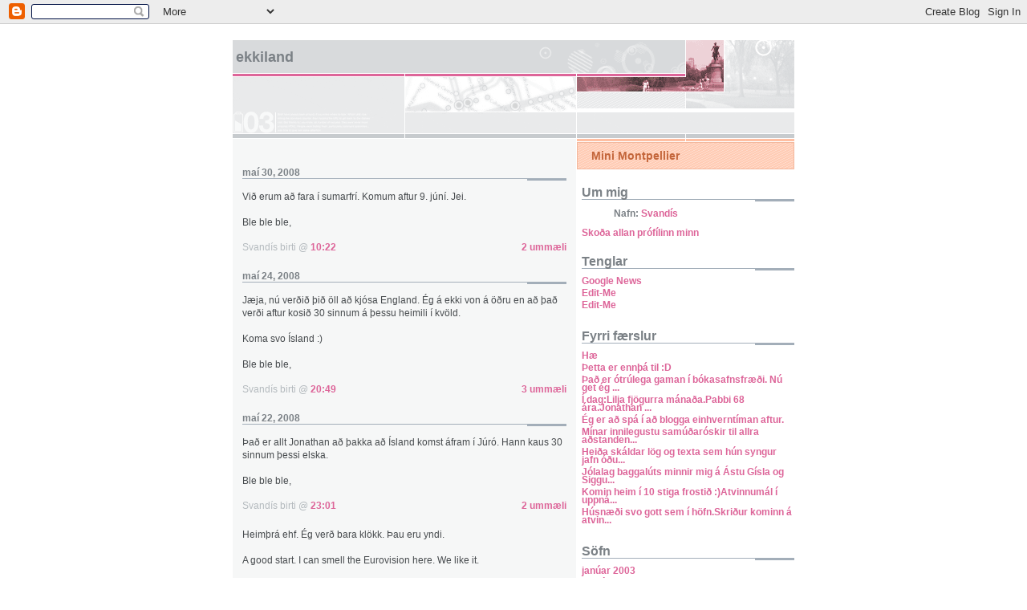

--- FILE ---
content_type: text/html; charset=UTF-8
request_url: https://sisimo.blogspot.com/2008/05/
body_size: 6474
content:
<!DOCTYPE html PUBLIC "-//W3C//DTD XHTML 1.0 Strict//EN" "http://www.w3.org/TR/xhtml1/DTD/xhtml1-strict.dtd">

<html xmlns="http://www.w3.org/1999/xhtml" xml:lang="en" lang="en" dir="ltr">
<head>
  <title>Ekkiland: maí 2008</title>

  <script type="text/javascript">(function() { (function(){function b(g){this.t={};this.tick=function(h,m,f){var n=f!=void 0?f:(new Date).getTime();this.t[h]=[n,m];if(f==void 0)try{window.console.timeStamp("CSI/"+h)}catch(q){}};this.getStartTickTime=function(){return this.t.start[0]};this.tick("start",null,g)}var a;if(window.performance)var e=(a=window.performance.timing)&&a.responseStart;var p=e>0?new b(e):new b;window.jstiming={Timer:b,load:p};if(a){var c=a.navigationStart;c>0&&e>=c&&(window.jstiming.srt=e-c)}if(a){var d=window.jstiming.load;
c>0&&e>=c&&(d.tick("_wtsrt",void 0,c),d.tick("wtsrt_","_wtsrt",e),d.tick("tbsd_","wtsrt_"))}try{a=null,window.chrome&&window.chrome.csi&&(a=Math.floor(window.chrome.csi().pageT),d&&c>0&&(d.tick("_tbnd",void 0,window.chrome.csi().startE),d.tick("tbnd_","_tbnd",c))),a==null&&window.gtbExternal&&(a=window.gtbExternal.pageT()),a==null&&window.external&&(a=window.external.pageT,d&&c>0&&(d.tick("_tbnd",void 0,window.external.startE),d.tick("tbnd_","_tbnd",c))),a&&(window.jstiming.pt=a)}catch(g){}})();window.tickAboveFold=function(b){var a=0;if(b.offsetParent){do a+=b.offsetTop;while(b=b.offsetParent)}b=a;b<=750&&window.jstiming.load.tick("aft")};var k=!1;function l(){k||(k=!0,window.jstiming.load.tick("firstScrollTime"))}window.addEventListener?window.addEventListener("scroll",l,!1):window.attachEvent("onscroll",l);
 })();</script><script type="text/javascript">function a(){var b=window.location.href,c=b.split("?");switch(c.length){case 1:return b+"?m=1";case 2:return c[1].search("(^|&)m=")>=0?null:b+"&m=1";default:return null}}var d=navigator.userAgent;if(d.indexOf("Mobile")!=-1&&d.indexOf("WebKit")!=-1&&d.indexOf("iPad")==-1||d.indexOf("Opera Mini")!=-1||d.indexOf("IEMobile")!=-1){var e=a();e&&window.location.replace(e)};
</script><meta http-equiv="Content-Type" content="text/html; charset=UTF-8" />
<meta name="generator" content="Blogger" />
<link rel="icon" type="image/vnd.microsoft.icon" href="https://www.blogger.com/favicon.ico"/>
<link rel="alternate" type="application/atom+xml" title="Ekkiland - Atom" href="https://sisimo.blogspot.com/feeds/posts/default" />
<link rel="alternate" type="application/rss+xml" title="Ekkiland - RSS" href="https://sisimo.blogspot.com/feeds/posts/default?alt=rss" />
<link rel="service.post" type="application/atom+xml" title="Ekkiland - Atom" href="https://www.blogger.com/feeds/4090229/posts/default" />
<link rel="stylesheet" type="text/css" href="https://www.blogger.com/static/v1/v-css/1601750677-blog_controls.css"/>
<link rel="stylesheet" type="text/css" href="https://www.blogger.com/dyn-css/authorization.css?targetBlogID=4090229&zx=70c28986-bf0c-4417-afba-5a46c704c009"/>


  <style type="text/css">
/*
-----------------------------------------------------
Blogger Template Style
Name:     Snapshot: Madder
Date:     27 Feb 2004
------------------------------------------------------ */


/* -- basic html elements -- */
body {padding: 0; margin: 0; font: 75% Helvetica, Arial, sans-serif; color: #474B4E; background: #fff; text-align: center;}
a {color: #DD6599; font-weight: bold; text-decoration: none;}
a:visited {color: #D6A0B6;}
a:hover {text-decoration: underline; color: #FD0570;}
h1 {margin: 0; color: #7B8186; font-size: 1.5em; text-transform: lowercase;}
h1 a {color: #7B8186;}
h2, #comments h4 {font-size: 1em; margin: 2em 0 0 0; color: #7B8186; background: transparent url(//www.blogblog.com/snapshot/bg-header1.gif) bottom right no-repeat; padding-bottom: 2px;}
@media all {
  h3 {
    font-size: 1em;
    margin: 2em 0 0 0;
    background: transparent url(//www.blogblog.com/snapshot/bg-header1.gif) bottom right no-repeat;
    padding-bottom: 2px;
    }
  }
@media handheld {
  h3 {
    background:none;
    }
  }
h4, h5 {font-size: 0.9em; text-transform: lowercase; letter-spacing: 2px;}
h5 {color: #7B8186;}
h6 {font-size: 0.8em; text-transform: uppercase; letter-spacing: 2px;}
p {margin: 0 0 1em 0;}
img, form {border: 0; margin: 0;}

/* -- layout -- */
@media all {
  #content {
    width: 700px;
    margin: 0 auto;
    text-align: left;
    background: #fff url(//www.blogblog.com/snapshot/bg-body.gif) 0 0 repeat-y;}
    }
  #header {
    background: #D8DADC url(//www.blogblog.com/snapshot/bg-headerdiv.gif) 0 0 repeat-y;
    }
  #header div {
    background: transparent url(//www.blogblog.com/snapshot/header-01.gif) bottom left no-repeat;
  }
  #main {
    line-height: 1.4;
    float: left;
    padding: 10px 12px;
    border-top: solid 1px #fff;
    width: 428px;
    /* Tantek hack - http://www.tantek.com/CSS/Examples/boxmodelhack.html */
    voice-family: "\"}\"";
    voice-family: inherit;
    width: 404px;
    }
  }
@media handheld {
  #content {
    width: 90%;
    }
  #header {
    background: #D8DADC;
    }
  #header div {
    background: none;
  }
  #main {
    float: none;
    width: 100%;
    }
  }
/* IE5 hack */
#main {}
@media all {
  #sidebar {
    margin-left: 428px;
    border-top: solid 1px #fff;
    padding: 4px 0 0 7px;
    background: #fff url(//www.blogblog.com/snapshot/bg-sidebar.gif) 1px 0 no-repeat;
    }
  #footer {
    clear: both;
    background: #E9EAEB url(//www.blogblog.com/snapshot/bg-footer.gif) bottom left no-repeat;
    border-top: solid 1px #fff;
    }
  }
@media handheld {
  #sidebar {
    margin: 0 0 0 0;
    background: #fff;
    }
  #footer {
    background: #E9EAEB;
    }
  }

/* -- header style -- */
#header h1 {padding: 12px 0 92px 4px; width: 557px; line-height: 1;}

/* -- content area style -- */
#main {line-height: 1.4;}
h3.post-title {font-size: 1.2em; margin-bottom: 0;}
h3.post-title a {color: #C4663B;}
.post {clear: both; margin-bottom: 4em;}
.post-footer em {color: #B4BABE; font-style: normal; float: left;}
.post-footer .comment-link {float: right;}
#main img {border: solid 1px #E3E4E4; padding: 2px; background: #fff;}
.deleted-comment {font-style:italic;color:gray;}
  .paging-control-container {
    float: right;
    margin: 0px 6px 0px 0px;
    font-size: 80%;
  }
  .unneeded-paging-control {
    visibility: hidden;
  }

/* -- sidebar style -- */
@media all {
  #sidebar #description {
    border: solid 1px #F3B89D;
    padding: 10px 17px;
    color: #C4663B;
    background: #FFD1BC url(//www.blogblog.com/snapshot/bg-profile.gif);
    font-size: 1.2em;
    font-weight: bold;
    line-height: 0.9;
    margin: 0 0 0 -6px;
    }
  }
@media handheld {
  #sidebar #description {
    background: #FFD1BC;
    }
  }
#sidebar h2 {font-size: 1.3em; margin: 1.3em 0 0.5em 0;}
#sidebar dl {margin: 0 0 10px 0;}
#sidebar ul {list-style: none; margin: 0; padding: 0;}
#sidebar li {padding-bottom: 5px; line-height: 0.9;}
#profile-container {color: #7B8186;}
#profile-container img {border: solid 1px #7C78B5; padding: 4px 4px 8px 4px; margin: 0 10px 1em 0; float: left;}
.archive-list {margin-bottom: 2em;}
#powered-by {margin: 10px auto 20px auto;}


/* -- sidebar style -- */
#footer p {margin: 0; padding: 12px 8px; font-size: 0.9em;}
#footer hr {display: none;}


/* Feeds
----------------------------------------------- */
#blogfeeds {
  }
#postfeeds {
  }
  </style>


<meta name='google-adsense-platform-account' content='ca-host-pub-1556223355139109'/>
<meta name='google-adsense-platform-domain' content='blogspot.com'/>
<!-- --><style type="text/css">@import url(//www.blogger.com/static/v1/v-css/navbar/3334278262-classic.css);
div.b-mobile {display:none;}
</style>

</head>

<body><script type="text/javascript">
    function setAttributeOnload(object, attribute, val) {
      if(window.addEventListener) {
        window.addEventListener('load',
          function(){ object[attribute] = val; }, false);
      } else {
        window.attachEvent('onload', function(){ object[attribute] = val; });
      }
    }
  </script>
<div id="navbar-iframe-container"></div>
<script type="text/javascript" src="https://apis.google.com/js/platform.js"></script>
<script type="text/javascript">
      gapi.load("gapi.iframes:gapi.iframes.style.bubble", function() {
        if (gapi.iframes && gapi.iframes.getContext) {
          gapi.iframes.getContext().openChild({
              url: 'https://www.blogger.com/navbar/4090229?origin\x3dhttps://sisimo.blogspot.com',
              where: document.getElementById("navbar-iframe-container"),
              id: "navbar-iframe"
          });
        }
      });
    </script>


<!-- Begin #content - Centers all content and provides edges for floated columns -->
<div id="content">

<div id="header"><div>
  <h1>
	Ekkiland
	</h1>
</div></div>

<!-- Begin #main - Contains main-column blog content -->
<div id="main">



    
  <h2 class="date-header">maí 30, 2008</h2>
  
  
  <!-- Begin .post -->
  <div class="post"><a name="8603067023727860881"></a>
     
    
     
    <p><div style="clear:both;"></div>Við erum að fara í sumarfrí. Komum aftur 9. júní. Jei.<br /><br />Ble ble ble,<div style="clear:both; padding-bottom:0.25em"></div></p>
        
    <p class="post-footer">
      <em>Svandís birti @ <a href="http://sisimo.blogspot.com/2008/05/vi-erum-fara-sumarfr.html" title="permanent link">10:22</a></em>
      
         <a class="comment-link" href="https://www.blogger.com/comment/fullpage/post/4090229/8603067023727860881" onclick="window.open('https://www.blogger.com/comment/fullpage/post/4090229/8603067023727860881', 'bloggerPopup', 'toolbar=0,scrollbars=1,location=0,statusbar=1,menubar=0,resizable=1,width=400,height=450');return false;"><span style="text-transform:lowercase">2 Ummæli</span></a>
      
 
    </p>
  </div>
  <!-- End .post -->
  
  
  
  <!-- Begin #comments -->
 
  <!-- End #comments -->



    
  <h2 class="date-header">maí 24, 2008</h2>
  
  
  <!-- Begin .post -->
  <div class="post"><a name="2346400269437963345"></a>
     
    
     
    <p><div style="clear:both;"></div>Jæja, nú verðið þið öll að kjósa England. Ég á ekki von á öðru en að það verði aftur kosið 30 sinnum á þessu heimili í kvöld.<br /><br />Koma svo Ísland :)<br /><br />Ble ble ble,<div style="clear:both; padding-bottom:0.25em"></div></p>
        
    <p class="post-footer">
      <em>Svandís birti @ <a href="http://sisimo.blogspot.com/2008/05/jja-n-veri-i-ll-kjsa-england.html" title="permanent link">20:49</a></em>
      
         <a class="comment-link" href="https://www.blogger.com/comment/fullpage/post/4090229/2346400269437963345" onclick="window.open('https://www.blogger.com/comment/fullpage/post/4090229/2346400269437963345', 'bloggerPopup', 'toolbar=0,scrollbars=1,location=0,statusbar=1,menubar=0,resizable=1,width=400,height=450');return false;"><span style="text-transform:lowercase">3 Ummæli</span></a>
      
 
    </p>
  </div>
  <!-- End .post -->
  
  
  
  <!-- Begin #comments -->
 
  <!-- End #comments -->



    
  <h2 class="date-header">maí 22, 2008</h2>
  
  
  <!-- Begin .post -->
  <div class="post"><a name="8707973880776534708"></a>
     
    
     
    <p><div style="clear:both;"></div>Það er allt Jonathan að þakka að Ísland komst áfram í Júró. Hann kaus 30 sinnum þessi elska.<br /><br />Ble ble ble,<div style="clear:both; padding-bottom:0.25em"></div></p>
        
    <p class="post-footer">
      <em>Svandís birti @ <a href="http://sisimo.blogspot.com/2008/05/er-allt-jonathan-akka-sland-komst-fram.html" title="permanent link">23:01</a></em>
      
         <a class="comment-link" href="https://www.blogger.com/comment/fullpage/post/4090229/8707973880776534708" onclick="window.open('https://www.blogger.com/comment/fullpage/post/4090229/8707973880776534708', 'bloggerPopup', 'toolbar=0,scrollbars=1,location=0,statusbar=1,menubar=0,resizable=1,width=400,height=450');return false;"><span style="text-transform:lowercase">2 Ummæli</span></a>
      
 
    </p>
  </div>
  <!-- End .post -->
  
  
  
  <!-- Begin #comments -->
 
  <!-- End #comments -->



    
  
  <!-- Begin .post -->
  <div class="post"><a name="3369461027038373337"></a>
     
    
     
    <p><div style="clear:both;"></div>Heimþrá ehf. Ég verð bara klökk. Þau eru yndi.<br /><br />A good start. I can smell the Eurovision here. We like it.<br /><br />Kommentin frá BBC.<br /><br />Mig langar í júróvisjon partý.<br /><br />Ble ble ble,<div style="clear:both; padding-bottom:0.25em"></div></p>
        
    <p class="post-footer">
      <em>Svandís birti @ <a href="http://sisimo.blogspot.com/2008/05/heimr-ehf.html" title="permanent link">21:10</a></em>
      
         <a class="comment-link" href="https://www.blogger.com/comment/fullpage/post/4090229/3369461027038373337" onclick="window.open('https://www.blogger.com/comment/fullpage/post/4090229/3369461027038373337', 'bloggerPopup', 'toolbar=0,scrollbars=1,location=0,statusbar=1,menubar=0,resizable=1,width=400,height=450');return false;"><span style="text-transform:lowercase">2 Ummæli</span></a>
      
 
    </p>
  </div>
  <!-- End .post -->
  
  
  
  <!-- Begin #comments -->
 
  <!-- End #comments -->



    
  
  <!-- Begin .post -->
  <div class="post"><a name="4885660205877763534"></a>
     
    
     
    <p><div style="clear:both;"></div>Sumar og sól og blíða. Enska sumarið er hreint út sagt yndislegt. Vika í sumarfrí. Get ekki beðið. Hef ekki hlakkað svona mikið til nokkurs hlutar í mörg mörg mörg ár. Jah, nema kannski þess að fæða börnin mín.<br /><br />Kveðja<div style="clear:both; padding-bottom:0.25em"></div></p>
        
    <p class="post-footer">
      <em>Svandís birti @ <a href="http://sisimo.blogspot.com/2008/05/sumar-og-sl-og-bla.html" title="permanent link">11:44</a></em>
      
         <a class="comment-link" href="https://www.blogger.com/comment/fullpage/post/4090229/4885660205877763534" onclick="window.open('https://www.blogger.com/comment/fullpage/post/4090229/4885660205877763534', 'bloggerPopup', 'toolbar=0,scrollbars=1,location=0,statusbar=1,menubar=0,resizable=1,width=400,height=450');return false;"><span style="text-transform:lowercase">1 Ummæli</span></a>
      
 
    </p>
  </div>
  <!-- End .post -->
  
  
  
  <!-- Begin #comments -->
 
  <!-- End #comments -->



    
  <h2 class="date-header">maí 20, 2008</h2>
  
  
  <!-- Begin .post -->
  <div class="post"><a name="4390780014735638663"></a>
     
    
     
    <p><div style="clear:both;"></div>Ég er hálf veik af ógeði.<br /><br />Í Bretlandi eru lögleg mörk fyrir fóstureyðingar 24 vikur. Eftir 12 viku og fram að þeirri 20ustu er fóstrið og allt því fylgjandi dregið út með töngum. Eftur 20ustu viku þarf fyrst að sprauta fóstrið til að stöðva hjartsláttinn, svo er allt dregið út einhvernvegin. Ég man mjög vel tilfinninguna þegar ég var komin 24 vikur á leið.<br /><br />Þetta er algjör viðbjóður. Mig langar bara að gráta.<div style="clear:both; padding-bottom:0.25em"></div></p>
        
    <p class="post-footer">
      <em>Svandís birti @ <a href="http://sisimo.blogspot.com/2008/05/g-er-hlf-veik-af-gei.html" title="permanent link">23:10</a></em>
      
         <a class="comment-link" href="https://www.blogger.com/comment/fullpage/post/4090229/4390780014735638663" onclick="window.open('https://www.blogger.com/comment/fullpage/post/4090229/4390780014735638663', 'bloggerPopup', 'toolbar=0,scrollbars=1,location=0,statusbar=1,menubar=0,resizable=1,width=400,height=450');return false;"><span style="text-transform:lowercase">1 Ummæli</span></a>
      
 
    </p>
  </div>
  <!-- End .post -->
  
  
  
  <!-- Begin #comments -->
 
  <!-- End #comments -->



    
  <h2 class="date-header">maí 05, 2008</h2>
  
  
  <!-- Begin .post -->
  <div class="post"><a name="2582597173941418152"></a>
     
    
     
    <p><div style="clear:both;"></div>Getur einhver lánað mér milljón? Svona einhverntíman með haustinu. Helst vaxtalaust og án afborgana næstu fimm árin.<br /><br />Með fyrirfram þökk fyrir frábærar undirtektir,<div style="clear:both; padding-bottom:0.25em"></div></p>
        
    <p class="post-footer">
      <em>Svandís birti @ <a href="http://sisimo.blogspot.com/2008/05/getur-einhver-lna-mr-milljn-svona.html" title="permanent link">19:46</a></em>
      
         <a class="comment-link" href="https://www.blogger.com/comment/fullpage/post/4090229/2582597173941418152" onclick="window.open('https://www.blogger.com/comment/fullpage/post/4090229/2582597173941418152', 'bloggerPopup', 'toolbar=0,scrollbars=1,location=0,statusbar=1,menubar=0,resizable=1,width=400,height=450');return false;"><span style="text-transform:lowercase">4 Ummæli</span></a>
      
 
    </p>
  </div>
  <!-- End .post -->
  
  
  
  <!-- Begin #comments -->
 
  <!-- End #comments -->


</div>
<!-- End #main -->


<!-- Begin #sidebar -->
<div id="sidebar">
    
  <p id="description">Mini Montpellier</p>


  <!-- Begin #profile-container -->
   
   <div id="profile-container"><h2 class="sidebar-title">Um mig</h2>
<dl class="profile-datablock">
<dd class="profile-data"><strong>Nafn:</strong> <a rel="author" href="https://www.blogger.com/profile/01568169564199774548"> Svand&iacute;s </a></dd>
</dl>

<p class="profile-link"><a rel="author" href="https://www.blogger.com/profile/01568169564199774548">Skoða allan prófílinn minn</a></p></div>
   
  <!-- End #profile -->
    
        
  <h2 class="sidebar-title">Tenglar</h2>
    <ul>
    	<li><a href="http://news.google.com/">Google News</a></li>
    	<li><a href="http://help.blogger.com/bin/answer.py?answer=41427">Edit-Me</a></li>
    	<li><a href="http://help.blogger.com/bin/answer.py?answer=41427">Edit-Me</a></li>
  </ul>
  
  
  <h2 class="sidebar-title">Fyrri færslur</h2>
  
  <ul id="recently">
    
        <li><a href="http://sisimo.blogspot.com/2023/11/h.html">H&aelig;</a></li>
     
        <li><a href="http://sisimo.blogspot.com/2017/07/blog-post.html">&THORN;etta er enn&thorn;&aacute; til :D</a></li>
     
        <li><a href="http://sisimo.blogspot.com/2010/09/er-otrulega-gaman-i-bokasafnsfri.html">&THORN;a&eth; er &oacute;tr&uacute;lega gaman &iacute; b&oacute;kasafnsfr&aelig;&eth;i. N&uacute; get &eacute;g ...</a></li>
     
        <li><a href="http://sisimo.blogspot.com/2010/03/hver-verur-fyrstur-til-sja-etta.html">&Iacute; dag:Lilja fj&ouml;gurra m&aacute;na&eth;a.Pabbi 68 &aacute;ra.Jonathan ...</a></li>
     
        <li><a href="http://sisimo.blogspot.com/2009/05/eg-er-spa-i-blogga-einhverntiman-aftur.html">&Eacute;g er a&eth; sp&aacute; &iacute; a&eth; blogga einhvernt&iacute;man aftur.</a></li>
     
        <li><a href="http://sisimo.blogspot.com/2009/03/minar-innilegustu-samuaroskir-til-allra.html">M&iacute;nar innilegustu sam&uacute;&eth;ar&oacute;skir til allra a&eth;standen...</a></li>
     
        <li><a href="http://sisimo.blogspot.com/2009/02/heia-skaldar-log-og-texta-sem-hun.html">Hei&eth;a sk&aacute;ldar l&ouml;g og texta sem h&uacute;n syngur jafn &oacute;&eth;u...</a></li>
     
        <li><a href="http://sisimo.blogspot.com/2008/12/jlalag-baggalts-minnir-mig-stu-gsla-og.html">J&oacute;lalag baggal&uacute;ts minnir mig &aacute; &Aacute;stu G&iacute;sla og Siggu...</a></li>
     
        <li><a href="http://sisimo.blogspot.com/2008/12/komin-heim-10-stiga-frosti-atvinnuml.html">Komin heim &iacute; 10 stiga frosti&eth; :)Atvinnum&aacute;l &iacute; uppn&aacute;...</a></li>
     
        <li><a href="http://sisimo.blogspot.com/2008/11/hsni-svo-gott-sem-hfn.html">H&uacute;sn&aelig;&eth;i svo gott sem &iacute; h&ouml;fn.Skri&eth;ur kominn &aacute; atvin...</a></li>
     
  </ul>
  
  
  <h2 class="sidebar-title">Söfn</h2>
  
  <ul class="archive-list">
   	  
    	<li><a href="http://sisimo.blogspot.com/2003/01/">janúar 2003</a></li>
	  
    	<li><a href="http://sisimo.blogspot.com/2003/02/">febrúar 2003</a></li>
	  
    	<li><a href="http://sisimo.blogspot.com/2003/03/">mars 2003</a></li>
	  
    	<li><a href="http://sisimo.blogspot.com/2003/04/">apríl 2003</a></li>
	  
    	<li><a href="http://sisimo.blogspot.com/2003/05/">maí 2003</a></li>
	  
    	<li><a href="http://sisimo.blogspot.com/2003/06/">júní 2003</a></li>
	  
    	<li><a href="http://sisimo.blogspot.com/2003/07/">júlí 2003</a></li>
	  
    	<li><a href="http://sisimo.blogspot.com/2003/08/">ágúst 2003</a></li>
	  
    	<li><a href="http://sisimo.blogspot.com/2003/09/">september 2003</a></li>
	  
    	<li><a href="http://sisimo.blogspot.com/2003/10/">október 2003</a></li>
	  
    	<li><a href="http://sisimo.blogspot.com/2003/11/">nóvember 2003</a></li>
	  
    	<li><a href="http://sisimo.blogspot.com/2003/12/">desember 2003</a></li>
	  
    	<li><a href="http://sisimo.blogspot.com/2004/01/">janúar 2004</a></li>
	  
    	<li><a href="http://sisimo.blogspot.com/2004/02/">febrúar 2004</a></li>
	  
    	<li><a href="http://sisimo.blogspot.com/2004/04/">apríl 2004</a></li>
	  
    	<li><a href="http://sisimo.blogspot.com/2004/05/">maí 2004</a></li>
	  
    	<li><a href="http://sisimo.blogspot.com/2004/06/">júní 2004</a></li>
	  
    	<li><a href="http://sisimo.blogspot.com/2004/07/">júlí 2004</a></li>
	  
    	<li><a href="http://sisimo.blogspot.com/2004/08/">ágúst 2004</a></li>
	  
    	<li><a href="http://sisimo.blogspot.com/2004/09/">september 2004</a></li>
	  
    	<li><a href="http://sisimo.blogspot.com/2004/10/">október 2004</a></li>
	  
    	<li><a href="http://sisimo.blogspot.com/2004/11/">nóvember 2004</a></li>
	  
    	<li><a href="http://sisimo.blogspot.com/2004/12/">desember 2004</a></li>
	  
    	<li><a href="http://sisimo.blogspot.com/2005/01/">janúar 2005</a></li>
	  
    	<li><a href="http://sisimo.blogspot.com/2005/02/">febrúar 2005</a></li>
	  
    	<li><a href="http://sisimo.blogspot.com/2005/03/">mars 2005</a></li>
	  
    	<li><a href="http://sisimo.blogspot.com/2005/04/">apríl 2005</a></li>
	  
    	<li><a href="http://sisimo.blogspot.com/2005/05/">maí 2005</a></li>
	  
    	<li><a href="http://sisimo.blogspot.com/2005/06/">júní 2005</a></li>
	  
    	<li><a href="http://sisimo.blogspot.com/2005/07/">júlí 2005</a></li>
	  
    	<li><a href="http://sisimo.blogspot.com/2005/09/">september 2005</a></li>
	  
    	<li><a href="http://sisimo.blogspot.com/2005/10/">október 2005</a></li>
	  
    	<li><a href="http://sisimo.blogspot.com/2005/11/">nóvember 2005</a></li>
	  
    	<li><a href="http://sisimo.blogspot.com/2005/12/">desember 2005</a></li>
	  
    	<li><a href="http://sisimo.blogspot.com/2006/01/">janúar 2006</a></li>
	  
    	<li><a href="http://sisimo.blogspot.com/2006/04/">apríl 2006</a></li>
	  
    	<li><a href="http://sisimo.blogspot.com/2006/05/">maí 2006</a></li>
	  
    	<li><a href="http://sisimo.blogspot.com/2006/06/">júní 2006</a></li>
	  
    	<li><a href="http://sisimo.blogspot.com/2006/07/">júlí 2006</a></li>
	  
    	<li><a href="http://sisimo.blogspot.com/2006/08/">ágúst 2006</a></li>
	  
    	<li><a href="http://sisimo.blogspot.com/2006/09/">september 2006</a></li>
	  
    	<li><a href="http://sisimo.blogspot.com/2006/10/">október 2006</a></li>
	  
    	<li><a href="http://sisimo.blogspot.com/2006/11/">nóvember 2006</a></li>
	  
    	<li><a href="http://sisimo.blogspot.com/2006/12/">desember 2006</a></li>
	  
    	<li><a href="http://sisimo.blogspot.com/2007/01/">janúar 2007</a></li>
	  
    	<li><a href="http://sisimo.blogspot.com/2007/02/">febrúar 2007</a></li>
	  
    	<li><a href="http://sisimo.blogspot.com/2007/03/">mars 2007</a></li>
	  
    	<li><a href="http://sisimo.blogspot.com/2007/04/">apríl 2007</a></li>
	  
    	<li><a href="http://sisimo.blogspot.com/2007/05/">maí 2007</a></li>
	  
    	<li><a href="http://sisimo.blogspot.com/2007/07/">júlí 2007</a></li>
	  
    	<li><a href="http://sisimo.blogspot.com/2007/08/">ágúst 2007</a></li>
	  
    	<li><a href="http://sisimo.blogspot.com/2007/09/">september 2007</a></li>
	  
    	<li><a href="http://sisimo.blogspot.com/2007/10/">október 2007</a></li>
	  
    	<li><a href="http://sisimo.blogspot.com/2007/11/">nóvember 2007</a></li>
	  
    	<li><a href="http://sisimo.blogspot.com/2007/12/">desember 2007</a></li>
	  
    	<li><a href="http://sisimo.blogspot.com/2008/01/">janúar 2008</a></li>
	  
    	<li><a href="http://sisimo.blogspot.com/2008/02/">febrúar 2008</a></li>
	  
    	<li><a href="http://sisimo.blogspot.com/2008/03/">mars 2008</a></li>
	  
    	<li><a href="http://sisimo.blogspot.com/2008/04/">apríl 2008</a></li>
	  
    	<li><a href="http://sisimo.blogspot.com/2008/05/">maí 2008</a></li>
	  
    	<li><a href="http://sisimo.blogspot.com/2008/06/">júní 2008</a></li>
	  
    	<li><a href="http://sisimo.blogspot.com/2008/07/">júlí 2008</a></li>
	  
    	<li><a href="http://sisimo.blogspot.com/2008/08/">ágúst 2008</a></li>
	  
    	<li><a href="http://sisimo.blogspot.com/2008/09/">september 2008</a></li>
	  
    	<li><a href="http://sisimo.blogspot.com/2008/10/">október 2008</a></li>
	  
    	<li><a href="http://sisimo.blogspot.com/2008/11/">nóvember 2008</a></li>
	  
    	<li><a href="http://sisimo.blogspot.com/2008/12/">desember 2008</a></li>
	  
    	<li><a href="http://sisimo.blogspot.com/2009/02/">febrúar 2009</a></li>
	  
    	<li><a href="http://sisimo.blogspot.com/2009/03/">mars 2009</a></li>
	  
    	<li><a href="http://sisimo.blogspot.com/2009/05/">maí 2009</a></li>
	  
    	<li><a href="http://sisimo.blogspot.com/2010/03/">mars 2010</a></li>
	  
    	<li><a href="http://sisimo.blogspot.com/2010/09/">september 2010</a></li>
	  
    	<li><a href="http://sisimo.blogspot.com/2017/07/">júlí 2017</a></li>
	  
    	<li><a href="http://sisimo.blogspot.com/2023/11/">nóvember 2023</a></li>
	  
      <li><a href="http://sisimo.blogspot.com/">Núverandi færslur</a></li>
  </ul>
    
  
  
  <p id="powered-by"><a href="//www.blogger.com"><img src="https://lh3.googleusercontent.com/blogger_img_proxy/AEn0k_uXOPNMpHhGXaTsP_fIi3RDPPErW0jm6ADfYOZB3SCbf60goiWljN1wv0ICq-jnQu4Da3vhitB4ht-HFmLBJxLFBDmYL49YdDMnUSmbbZmD=s0-d" alt="Powered by Blogger"></a></p>
  <p id="blogfeeds">Gerast áskrifandi að<br />Ummæli [<a target="_blank" href="https://sisimo.blogspot.com/feeds/posts/default" type="application/atom+xml">Atom</a>]</p>
  
  <!--
  <p>This is a paragraph of text that could go in the sidebar.</p>
  -->
  


</div>
<!-- End #sidebar -->



<!-- Begin #footer -->
<div id="footer"><hr />
  <p><!-- This is an optional footer. If you want text here, place it inside these tags, and remove this comment. -->&nbsp;</p>
</div>
<!-- End #footer -->




</div>
<!-- End #content -->

</body>
</html>
